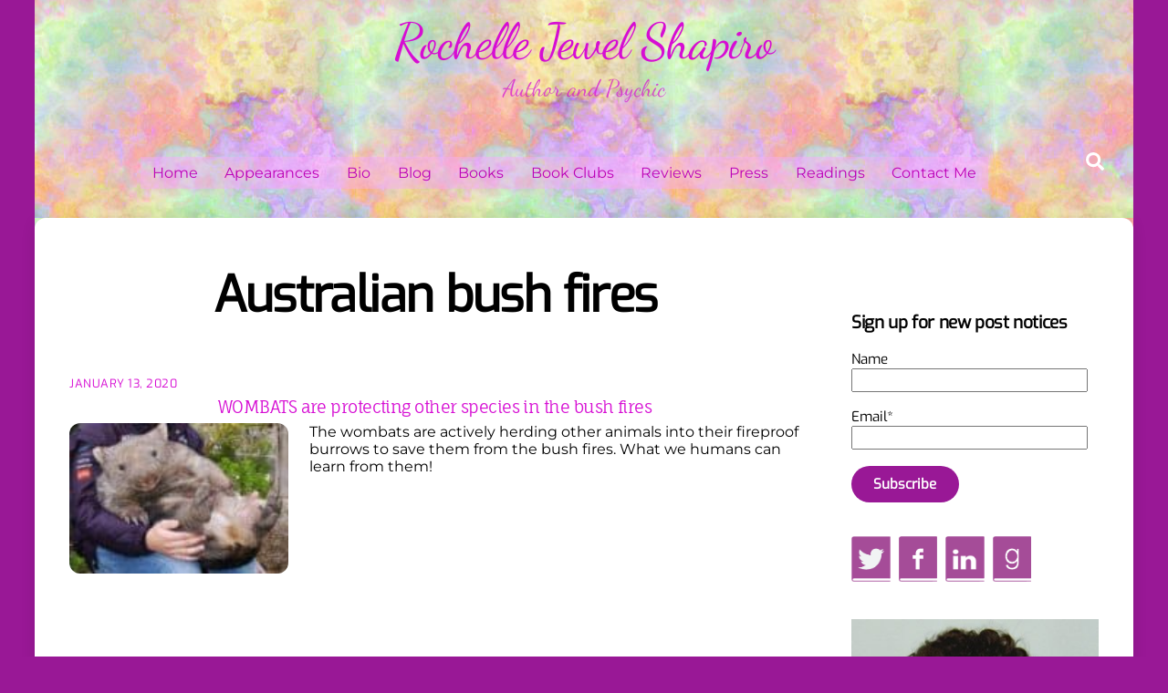

--- FILE ---
content_type: text/html; charset=UTF-8
request_url: https://rochellejshapiro.com/tag/australian-bush-fires/
body_size: 61821
content:
<!DOCTYPE html>
<html lang="en-US" prefix="og: https://ogp.me/ns#">
<head>
        <meta charset="UTF-8">
        <meta name="viewport" content="width=device-width, initial-scale=1, minimum-scale=1">
        <style id="tb_inline_styles" data-no-optimize="1">.tb_animation_on{overflow-x:hidden}.themify_builder .wow{visibility:hidden;animation-fill-mode:both}[data-tf-animation]{will-change:transform,opacity,visibility}.themify_builder .tf_lax_done{transition-duration:.8s;transition-timing-function:cubic-bezier(.165,.84,.44,1)}[data-sticky-active].tb_sticky_scroll_active{z-index:1}[data-sticky-active].tb_sticky_scroll_active .hide-on-stick{display:none}@media(min-width:1025px){.hide-desktop{width:0!important;height:0!important;padding:0!important;visibility:hidden!important;margin:0!important;display:table-column!important;background:0!important;content-visibility:hidden;overflow:hidden!important}}@media(min-width:769px) and (max-width:1024px){.hide-tablet_landscape{width:0!important;height:0!important;padding:0!important;visibility:hidden!important;margin:0!important;display:table-column!important;background:0!important;content-visibility:hidden;overflow:hidden!important}}@media(min-width:619px) and (max-width:768px){.hide-tablet{width:0!important;height:0!important;padding:0!important;visibility:hidden!important;margin:0!important;display:table-column!important;background:0!important;content-visibility:hidden;overflow:hidden!important}}@media(max-width:618px){.hide-mobile{width:0!important;height:0!important;padding:0!important;visibility:hidden!important;margin:0!important;display:table-column!important;background:0!important;content-visibility:hidden;overflow:hidden!important}}@media(max-width:768px){div.module-gallery-grid{--galn:var(--galt)}}@media(max-width:618px){
                .themify_map.tf_map_loaded{width:100%!important}
                .ui.builder_button,.ui.nav li a{padding:.525em 1.15em}
                .fullheight>.row_inner:not(.tb_col_count_1){min-height:0}
                div.module-gallery-grid{--galn:var(--galm);gap:8px}
            }</style><noscript><style>.themify_builder .wow,.wow .tf_lazy{visibility:visible!important}</style></noscript>        <style id="tf_lazy_common" data-no-optimize="1">
                        img{
                max-width:100%;
                height:auto
            }
                                    :where(.tf_in_flx,.tf_flx){display:inline-flex;flex-wrap:wrap;place-items:center}
            .tf_fa,:is(em,i) tf-lottie{display:inline-block;vertical-align:middle}:is(em,i) tf-lottie{width:1.5em;height:1.5em}.tf_fa{width:1em;height:1em;stroke-width:0;stroke:currentColor;overflow:visible;fill:currentColor;pointer-events:none;text-rendering:optimizeSpeed;buffered-rendering:static}#tf_svg symbol{overflow:visible}:where(.tf_lazy){position:relative;visibility:visible;display:block;opacity:.3}.wow .tf_lazy:not(.tf_swiper-slide){visibility:hidden;opacity:1}div.tf_audio_lazy audio{visibility:hidden;height:0;display:inline}.mejs-container{visibility:visible}.tf_iframe_lazy{transition:opacity .3s ease-in-out;min-height:10px}:where(.tf_flx),.tf_swiper-wrapper{display:flex}.tf_swiper-slide{flex-shrink:0;opacity:0;width:100%;height:100%}.tf_swiper-wrapper>br,.tf_lazy.tf_swiper-wrapper .tf_lazy:after,.tf_lazy.tf_swiper-wrapper .tf_lazy:before{display:none}.tf_lazy:after,.tf_lazy:before{content:'';display:inline-block;position:absolute;width:10px!important;height:10px!important;margin:0 3px;top:50%!important;inset-inline:auto 50%!important;border-radius:100%;background-color:currentColor;visibility:visible;animation:tf-hrz-loader infinite .75s cubic-bezier(.2,.68,.18,1.08)}.tf_lazy:after{width:6px!important;height:6px!important;inset-inline:50% auto!important;margin-top:3px;animation-delay:-.4s}@keyframes tf-hrz-loader{0%,100%{transform:scale(1);opacity:1}50%{transform:scale(.1);opacity:.6}}.tf_lazy_lightbox{position:fixed;background:rgba(11,11,11,.8);color:#ccc;top:0;left:0;display:flex;align-items:center;justify-content:center;z-index:999}.tf_lazy_lightbox .tf_lazy:after,.tf_lazy_lightbox .tf_lazy:before{background:#fff}.tf_vd_lazy,tf-lottie{display:flex;flex-wrap:wrap}tf-lottie{aspect-ratio:1.777}.tf_w.tf_vd_lazy video{width:100%;height:auto;position:static;object-fit:cover}
        </style>
        
<!-- Search Engine Optimization by Rank Math - https://rankmath.com/ -->
<title>Australian bush fires Archives - Rochelle Jewel Shapiro</title>
<meta name="robots" content="index, follow, max-snippet:-1, max-video-preview:-1, max-image-preview:large"/>
<link rel="canonical" href="https://rochellejshapiro.com/tag/australian-bush-fires/" />
<meta property="og:locale" content="en_US" />
<meta property="og:type" content="article" />
<meta property="og:title" content="Australian bush fires Archives - Rochelle Jewel Shapiro" />
<meta property="og:url" content="https://rochellejshapiro.com/tag/australian-bush-fires/" />
<meta property="og:site_name" content="Rochelle Jewel Shapiro" />
<meta property="article:publisher" content="https://www.facebook.com/rochelle.j.shapiro" />
<meta name="twitter:card" content="summary_large_image" />
<meta name="twitter:title" content="Australian bush fires Archives - Rochelle Jewel Shapiro" />
<meta name="twitter:site" content="@rjshapiro" />
<meta name="twitter:label1" content="Posts" />
<meta name="twitter:data1" content="1" />
<script type="application/ld+json" class="rank-math-schema">{"@context":"https://schema.org","@graph":[{"@type":"Person","@id":"https://rochellejshapiro.com/#person","name":"Rochelle Jewel Shapiro","sameAs":["https://www.facebook.com/rochelle.j.shapiro","https://twitter.com/rjshapiro","https://www.linkedin.com/in/rochelle-shapiro-618194b"],"image":{"@type":"ImageObject","@id":"https://rochellejshapiro.com/#logo","url":"https://rochellejshapiro.com/wp-content/uploads/2025/08/rochelle-shapiro.jpg","contentUrl":"https://rochellejshapiro.com/wp-content/uploads/2025/08/rochelle-shapiro.jpg","caption":"Rochelle Jewel Shapiro","inLanguage":"en-US","width":"275","height":"275"}},{"@type":"WebSite","@id":"https://rochellejshapiro.com/#website","url":"https://rochellejshapiro.com","name":"Rochelle Jewel Shapiro","publisher":{"@id":"https://rochellejshapiro.com/#person"},"inLanguage":"en-US"},{"@type":"BreadcrumbList","@id":"https://rochellejshapiro.com/tag/australian-bush-fires/#breadcrumb","itemListElement":[{"@type":"ListItem","position":"1","item":{"@id":"https://rochellejshapiro.com","name":"Home"}},{"@type":"ListItem","position":"2","item":{"@id":"https://rochellejshapiro.com/tag/australian-bush-fires/","name":"Australian bush fires"}}]},{"@type":"CollectionPage","@id":"https://rochellejshapiro.com/tag/australian-bush-fires/#webpage","url":"https://rochellejshapiro.com/tag/australian-bush-fires/","name":"Australian bush fires Archives - Rochelle Jewel Shapiro","isPartOf":{"@id":"https://rochellejshapiro.com/#website"},"inLanguage":"en-US","breadcrumb":{"@id":"https://rochellejshapiro.com/tag/australian-bush-fires/#breadcrumb"}}]}</script>
<!-- /Rank Math WordPress SEO plugin -->

<link rel="alternate" type="application/rss+xml" title="Rochelle Jewel Shapiro &raquo; Feed" href="https://rochellejshapiro.com/feed/" />
<link rel="alternate" type="application/rss+xml" title="Rochelle Jewel Shapiro &raquo; Comments Feed" href="https://rochellejshapiro.com/comments/feed/" />
<link rel="alternate" type="application/rss+xml" title="Rochelle Jewel Shapiro &raquo; Australian bush fires Tag Feed" href="https://rochellejshapiro.com/tag/australian-bush-fires/feed/" />
<style id='wp-img-auto-sizes-contain-inline-css'>
img:is([sizes=auto i],[sizes^="auto," i]){contain-intrinsic-size:3000px 1500px}
/*# sourceURL=wp-img-auto-sizes-contain-inline-css */
</style>
<link rel="preload" href="https://rochellejshapiro.com/wp-includes/css/dashicons.min.css?ver=31a17b78b75a92078b6f7322aca06d05" as="style"><link rel='stylesheet' id='dashicons-css' href='https://rochellejshapiro.com/wp-includes/css/dashicons.min.css?ver=31a17b78b75a92078b6f7322aca06d05' media='all' />
<link rel="preload" href="https://rochellejshapiro.com/wp-content/plugins/post-views-counter/css/frontend.css?ver=1.7.3" as="style"><link rel='stylesheet' id='post-views-counter-frontend-css' href='https://rochellejshapiro.com/wp-content/plugins/post-views-counter/css/frontend.css?ver=1.7.3' media='all' />
<link rel="preload" href="https://rochellejshapiro.com/wp-content/plugins/email-subscribers/lite/public/css/email-subscribers-public.css?ver=5.9.15" as="style"><link rel='stylesheet' id='email-subscribers-css' href='https://rochellejshapiro.com/wp-content/plugins/email-subscribers/lite/public/css/email-subscribers-public.css?ver=5.9.15' media='all' />
<script src="https://rochellejshapiro.com/wp-includes/js/jquery/jquery.min.js?ver=3.7.1" id="jquery-core-js"></script>
<script src="https://rochellejshapiro.com/wp-includes/js/jquery/jquery-migrate.min.js?ver=3.4.1" id="jquery-migrate-js"></script>
<link rel="https://api.w.org/" href="https://rochellejshapiro.com/wp-json/" /><link rel="alternate" title="JSON" type="application/json" href="https://rochellejshapiro.com/wp-json/wp/v2/tags/1584" /><link rel="EditURI" type="application/rsd+xml" title="RSD" href="https://rochellejshapiro.com/xmlrpc.php?rsd" />

<script type="text/javascript">
(function(url){
	if(/(?:Chrome\/26\.0\.1410\.63 Safari\/537\.31|WordfenceTestMonBot)/.test(navigator.userAgent)){ return; }
	var addEvent = function(evt, handler) {
		if (window.addEventListener) {
			document.addEventListener(evt, handler, false);
		} else if (window.attachEvent) {
			document.attachEvent('on' + evt, handler);
		}
	};
	var removeEvent = function(evt, handler) {
		if (window.removeEventListener) {
			document.removeEventListener(evt, handler, false);
		} else if (window.detachEvent) {
			document.detachEvent('on' + evt, handler);
		}
	};
	var evts = 'contextmenu dblclick drag dragend dragenter dragleave dragover dragstart drop keydown keypress keyup mousedown mousemove mouseout mouseover mouseup mousewheel scroll'.split(' ');
	var logHuman = function() {
		if (window.wfLogHumanRan) { return; }
		window.wfLogHumanRan = true;
		var wfscr = document.createElement('script');
		wfscr.type = 'text/javascript';
		wfscr.async = true;
		wfscr.src = url + '&r=' + Math.random();
		(document.getElementsByTagName('head')[0]||document.getElementsByTagName('body')[0]).appendChild(wfscr);
		for (var i = 0; i < evts.length; i++) {
			removeEvent(evts[i], logHuman);
		}
	};
	for (var i = 0; i < evts.length; i++) {
		addEvent(evts[i], logHuman);
	}
})('//rochellejshapiro.com/?wordfence_lh=1&hid=21E989CF304A970B970DC00FCC624FDB');
</script>
	<style>
	@keyframes themifyAnimatedBG{
		0%{background-color:#33baab}100%{background-color:#e33b9e}50%{background-color:#4961d7}33.3%{background-color:#2ea85c}25%{background-color:#2bb8ed}20%{background-color:#dd5135}
	}
	.module_row.animated-bg{
		animation:themifyAnimatedBG 30000ms infinite alternate
	}
	</style>
	<!-- Google tag (gtag.js) -->
<script async src="https://www.googletagmanager.com/gtag/js?id=G-BBCVQ465EV"></script>
<script>
  window.dataLayer = window.dataLayer || [];
  function gtag(){dataLayer.push(arguments);}
  gtag('js', new Date());

  gtag('config', 'G-BBCVQ465EV');
</script><link rel="prefetch" href="https://rochellejshapiro.com/wp-content/themes/themify-ultra/js/themify-script.js?ver=8.0.8" as="script" fetchpriority="low"><link rel="prefetch" href="https://rochellejshapiro.com/wp-content/themes/themify-ultra/themify/js/modules/themify-sidemenu.js?ver=8.2.0" as="script" fetchpriority="low"><style id="tf_gf_fonts_style">@font-face{font-family:'Dancing Script';font-display:swap;src:url(https://fonts.gstatic.com/s/dancingscript/v29/If2cXTr6YS-zF4S-kcSWSVi_sxjsohD9F50Ruu7BMSo3Rep8ltA.woff2) format('woff2');unicode-range:U+0102-0103,U+0110-0111,U+0128-0129,U+0168-0169,U+01A0-01A1,U+01AF-01B0,U+0300-0301,U+0303-0304,U+0308-0309,U+0323,U+0329,U+1EA0-1EF9,U+20AB;}@font-face{font-family:'Dancing Script';font-display:swap;src:url(https://fonts.gstatic.com/s/dancingscript/v29/If2cXTr6YS-zF4S-kcSWSVi_sxjsohD9F50Ruu7BMSo3ROp8ltA.woff2) format('woff2');unicode-range:U+0100-02BA,U+02BD-02C5,U+02C7-02CC,U+02CE-02D7,U+02DD-02FF,U+0304,U+0308,U+0329,U+1D00-1DBF,U+1E00-1E9F,U+1EF2-1EFF,U+2020,U+20A0-20AB,U+20AD-20C0,U+2113,U+2C60-2C7F,U+A720-A7FF;}@font-face{font-family:'Dancing Script';font-display:swap;src:url(https://fonts.gstatic.com/s/dancingscript/v29/If2cXTr6YS-zF4S-kcSWSVi_sxjsohD9F50Ruu7BMSo3Sup8.woff2) format('woff2');unicode-range:U+0000-00FF,U+0131,U+0152-0153,U+02BB-02BC,U+02C6,U+02DA,U+02DC,U+0304,U+0308,U+0329,U+2000-206F,U+20AC,U+2122,U+2191,U+2193,U+2212,U+2215,U+FEFF,U+FFFD;}@font-face{font-family:'Exo';font-style:italic;font-display:swap;src:url(https://fonts.gstatic.com/s/exo/v25/4UafrEtFpBISdmSt-MY2ehbO95t040BWNnYtxIs.woff2) format('woff2');unicode-range:U+0102-0103,U+0110-0111,U+0128-0129,U+0168-0169,U+01A0-01A1,U+01AF-01B0,U+0300-0301,U+0303-0304,U+0308-0309,U+0323,U+0329,U+1EA0-1EF9,U+20AB;}@font-face{font-family:'Exo';font-style:italic;font-display:swap;src:url(https://fonts.gstatic.com/s/exo/v25/4UafrEtFpBISdmSt-MY2ehbO95t040BWN3YtxIs.woff2) format('woff2');unicode-range:U+0100-02BA,U+02BD-02C5,U+02C7-02CC,U+02CE-02D7,U+02DD-02FF,U+0304,U+0308,U+0329,U+1D00-1DBF,U+1E00-1E9F,U+1EF2-1EFF,U+2020,U+20A0-20AB,U+20AD-20C0,U+2113,U+2C60-2C7F,U+A720-A7FF;}@font-face{font-family:'Exo';font-style:italic;font-display:swap;src:url(https://fonts.gstatic.com/s/exo/v25/4UafrEtFpBISdmSt-MY2ehbO95t040BWOXYt.woff2) format('woff2');unicode-range:U+0000-00FF,U+0131,U+0152-0153,U+02BB-02BC,U+02C6,U+02DA,U+02DC,U+0304,U+0308,U+0329,U+2000-206F,U+20AC,U+2122,U+2191,U+2193,U+2212,U+2215,U+FEFF,U+FFFD;}@font-face{font-family:'Exo';font-display:swap;src:url(https://fonts.gstatic.com/s/exo/v25/4UaZrEtFpBI4f1ZSIK9d4LjJ4lM3OwtmO24p.woff2) format('woff2');unicode-range:U+0102-0103,U+0110-0111,U+0128-0129,U+0168-0169,U+01A0-01A1,U+01AF-01B0,U+0300-0301,U+0303-0304,U+0308-0309,U+0323,U+0329,U+1EA0-1EF9,U+20AB;}@font-face{font-family:'Exo';font-display:swap;src:url(https://fonts.gstatic.com/s/exo/v25/4UaZrEtFpBI4f1ZSIK9d4LjJ4lM3OwpmO24p.woff2) format('woff2');unicode-range:U+0100-02BA,U+02BD-02C5,U+02C7-02CC,U+02CE-02D7,U+02DD-02FF,U+0304,U+0308,U+0329,U+1D00-1DBF,U+1E00-1E9F,U+1EF2-1EFF,U+2020,U+20A0-20AB,U+20AD-20C0,U+2113,U+2C60-2C7F,U+A720-A7FF;}@font-face{font-family:'Exo';font-display:swap;src:url(https://fonts.gstatic.com/s/exo/v25/4UaZrEtFpBI4f1ZSIK9d4LjJ4lM3OwRmOw.woff2) format('woff2');unicode-range:U+0000-00FF,U+0131,U+0152-0153,U+02BB-02BC,U+02C6,U+02DA,U+02DC,U+0304,U+0308,U+0329,U+2000-206F,U+20AC,U+2122,U+2191,U+2193,U+2212,U+2215,U+FEFF,U+FFFD;}@font-face{font-family:'Fauna One';font-display:swap;src:url(https://fonts.gstatic.com/s/faunaone/v16/wlpzgwTPBVpjpCuwkuEB0EZKUCk.woff2) format('woff2');unicode-range:U+0100-02BA,U+02BD-02C5,U+02C7-02CC,U+02CE-02D7,U+02DD-02FF,U+0304,U+0308,U+0329,U+1D00-1DBF,U+1E00-1E9F,U+1EF2-1EFF,U+2020,U+20A0-20AB,U+20AD-20C0,U+2113,U+2C60-2C7F,U+A720-A7FF;}@font-face{font-family:'Fauna One';font-display:swap;src:url(https://fonts.gstatic.com/s/faunaone/v16/wlpzgwTPBVpjpCuwkuEB3kZK.woff2) format('woff2');unicode-range:U+0000-00FF,U+0131,U+0152-0153,U+02BB-02BC,U+02C6,U+02DA,U+02DC,U+0304,U+0308,U+0329,U+2000-206F,U+20AC,U+2122,U+2191,U+2193,U+2212,U+2215,U+FEFF,U+FFFD;}@font-face{font-family:'Montserrat';font-style:italic;font-display:swap;src:url(https://fonts.gstatic.com/s/montserrat/v31/JTUFjIg1_i6t8kCHKm459Wx7xQYXK0vOoz6jq6R9WXV0poK5.woff2) format('woff2');unicode-range:U+0460-052F,U+1C80-1C8A,U+20B4,U+2DE0-2DFF,U+A640-A69F,U+FE2E-FE2F;}@font-face{font-family:'Montserrat';font-style:italic;font-display:swap;src:url(https://fonts.gstatic.com/s/montserrat/v31/JTUFjIg1_i6t8kCHKm459Wx7xQYXK0vOoz6jq6R9WXx0poK5.woff2) format('woff2');unicode-range:U+0301,U+0400-045F,U+0490-0491,U+04B0-04B1,U+2116;}@font-face{font-family:'Montserrat';font-style:italic;font-display:swap;src:url(https://fonts.gstatic.com/s/montserrat/v31/JTUFjIg1_i6t8kCHKm459Wx7xQYXK0vOoz6jq6R9WXd0poK5.woff2) format('woff2');unicode-range:U+0102-0103,U+0110-0111,U+0128-0129,U+0168-0169,U+01A0-01A1,U+01AF-01B0,U+0300-0301,U+0303-0304,U+0308-0309,U+0323,U+0329,U+1EA0-1EF9,U+20AB;}@font-face{font-family:'Montserrat';font-style:italic;font-display:swap;src:url(https://fonts.gstatic.com/s/montserrat/v31/JTUFjIg1_i6t8kCHKm459Wx7xQYXK0vOoz6jq6R9WXZ0poK5.woff2) format('woff2');unicode-range:U+0100-02BA,U+02BD-02C5,U+02C7-02CC,U+02CE-02D7,U+02DD-02FF,U+0304,U+0308,U+0329,U+1D00-1DBF,U+1E00-1E9F,U+1EF2-1EFF,U+2020,U+20A0-20AB,U+20AD-20C0,U+2113,U+2C60-2C7F,U+A720-A7FF;}@font-face{font-family:'Montserrat';font-style:italic;font-display:swap;src:url(https://fonts.gstatic.com/s/montserrat/v31/JTUFjIg1_i6t8kCHKm459Wx7xQYXK0vOoz6jq6R9WXh0pg.woff2) format('woff2');unicode-range:U+0000-00FF,U+0131,U+0152-0153,U+02BB-02BC,U+02C6,U+02DA,U+02DC,U+0304,U+0308,U+0329,U+2000-206F,U+20AC,U+2122,U+2191,U+2193,U+2212,U+2215,U+FEFF,U+FFFD;}@font-face{font-family:'Montserrat';font-display:swap;src:url(https://fonts.gstatic.com/s/montserrat/v31/JTUHjIg1_i6t8kCHKm4532VJOt5-QNFgpCtr6Hw0aXpsog.woff2) format('woff2');unicode-range:U+0460-052F,U+1C80-1C8A,U+20B4,U+2DE0-2DFF,U+A640-A69F,U+FE2E-FE2F;}@font-face{font-family:'Montserrat';font-display:swap;src:url(https://fonts.gstatic.com/s/montserrat/v31/JTUHjIg1_i6t8kCHKm4532VJOt5-QNFgpCtr6Hw9aXpsog.woff2) format('woff2');unicode-range:U+0301,U+0400-045F,U+0490-0491,U+04B0-04B1,U+2116;}@font-face{font-family:'Montserrat';font-display:swap;src:url(https://fonts.gstatic.com/s/montserrat/v31/JTUHjIg1_i6t8kCHKm4532VJOt5-QNFgpCtr6Hw2aXpsog.woff2) format('woff2');unicode-range:U+0102-0103,U+0110-0111,U+0128-0129,U+0168-0169,U+01A0-01A1,U+01AF-01B0,U+0300-0301,U+0303-0304,U+0308-0309,U+0323,U+0329,U+1EA0-1EF9,U+20AB;}@font-face{font-family:'Montserrat';font-display:swap;src:url(https://fonts.gstatic.com/s/montserrat/v31/JTUHjIg1_i6t8kCHKm4532VJOt5-QNFgpCtr6Hw3aXpsog.woff2) format('woff2');unicode-range:U+0100-02BA,U+02BD-02C5,U+02C7-02CC,U+02CE-02D7,U+02DD-02FF,U+0304,U+0308,U+0329,U+1D00-1DBF,U+1E00-1E9F,U+1EF2-1EFF,U+2020,U+20A0-20AB,U+20AD-20C0,U+2113,U+2C60-2C7F,U+A720-A7FF;}@font-face{font-family:'Montserrat';font-display:swap;src:url(https://fonts.gstatic.com/s/montserrat/v31/JTUHjIg1_i6t8kCHKm4532VJOt5-QNFgpCtr6Hw5aXo.woff2) format('woff2');unicode-range:U+0000-00FF,U+0131,U+0152-0153,U+02BB-02BC,U+02C6,U+02DA,U+02DC,U+0304,U+0308,U+0329,U+2000-206F,U+20AC,U+2122,U+2191,U+2193,U+2212,U+2215,U+FEFF,U+FFFD;}@font-face{font-family:'Public Sans';font-style:italic;font-display:swap;src:url(https://fonts.gstatic.com/s/publicsans/v21/ijwTs572Xtc6ZYQws9YVwnNDTJPax9k0.woff2) format('woff2');unicode-range:U+0102-0103,U+0110-0111,U+0128-0129,U+0168-0169,U+01A0-01A1,U+01AF-01B0,U+0300-0301,U+0303-0304,U+0308-0309,U+0323,U+0329,U+1EA0-1EF9,U+20AB;}@font-face{font-family:'Public Sans';font-style:italic;font-display:swap;src:url(https://fonts.gstatic.com/s/publicsans/v21/ijwTs572Xtc6ZYQws9YVwnNDTJLax9k0.woff2) format('woff2');unicode-range:U+0100-02BA,U+02BD-02C5,U+02C7-02CC,U+02CE-02D7,U+02DD-02FF,U+0304,U+0308,U+0329,U+1D00-1DBF,U+1E00-1E9F,U+1EF2-1EFF,U+2020,U+20A0-20AB,U+20AD-20C0,U+2113,U+2C60-2C7F,U+A720-A7FF;}@font-face{font-family:'Public Sans';font-style:italic;font-display:swap;src:url(https://fonts.gstatic.com/s/publicsans/v21/ijwTs572Xtc6ZYQws9YVwnNDTJzaxw.woff2) format('woff2');unicode-range:U+0000-00FF,U+0131,U+0152-0153,U+02BB-02BC,U+02C6,U+02DA,U+02DC,U+0304,U+0308,U+0329,U+2000-206F,U+20AC,U+2122,U+2191,U+2193,U+2212,U+2215,U+FEFF,U+FFFD;}@font-face{font-family:'Public Sans';font-style:italic;font-weight:600;font-display:swap;src:url(https://fonts.gstatic.com/s/publicsans/v21/ijwTs572Xtc6ZYQws9YVwnNDTJPax9k0.woff2) format('woff2');unicode-range:U+0102-0103,U+0110-0111,U+0128-0129,U+0168-0169,U+01A0-01A1,U+01AF-01B0,U+0300-0301,U+0303-0304,U+0308-0309,U+0323,U+0329,U+1EA0-1EF9,U+20AB;}@font-face{font-family:'Public Sans';font-style:italic;font-weight:600;font-display:swap;src:url(https://fonts.gstatic.com/s/publicsans/v21/ijwTs572Xtc6ZYQws9YVwnNDTJLax9k0.woff2) format('woff2');unicode-range:U+0100-02BA,U+02BD-02C5,U+02C7-02CC,U+02CE-02D7,U+02DD-02FF,U+0304,U+0308,U+0329,U+1D00-1DBF,U+1E00-1E9F,U+1EF2-1EFF,U+2020,U+20A0-20AB,U+20AD-20C0,U+2113,U+2C60-2C7F,U+A720-A7FF;}@font-face{font-family:'Public Sans';font-style:italic;font-weight:600;font-display:swap;src:url(https://fonts.gstatic.com/s/publicsans/v21/ijwTs572Xtc6ZYQws9YVwnNDTJzaxw.woff2) format('woff2');unicode-range:U+0000-00FF,U+0131,U+0152-0153,U+02BB-02BC,U+02C6,U+02DA,U+02DC,U+0304,U+0308,U+0329,U+2000-206F,U+20AC,U+2122,U+2191,U+2193,U+2212,U+2215,U+FEFF,U+FFFD;}@font-face{font-family:'Public Sans';font-style:italic;font-weight:700;font-display:swap;src:url(https://fonts.gstatic.com/s/publicsans/v21/ijwTs572Xtc6ZYQws9YVwnNDTJPax9k0.woff2) format('woff2');unicode-range:U+0102-0103,U+0110-0111,U+0128-0129,U+0168-0169,U+01A0-01A1,U+01AF-01B0,U+0300-0301,U+0303-0304,U+0308-0309,U+0323,U+0329,U+1EA0-1EF9,U+20AB;}@font-face{font-family:'Public Sans';font-style:italic;font-weight:700;font-display:swap;src:url(https://fonts.gstatic.com/s/publicsans/v21/ijwTs572Xtc6ZYQws9YVwnNDTJLax9k0.woff2) format('woff2');unicode-range:U+0100-02BA,U+02BD-02C5,U+02C7-02CC,U+02CE-02D7,U+02DD-02FF,U+0304,U+0308,U+0329,U+1D00-1DBF,U+1E00-1E9F,U+1EF2-1EFF,U+2020,U+20A0-20AB,U+20AD-20C0,U+2113,U+2C60-2C7F,U+A720-A7FF;}@font-face{font-family:'Public Sans';font-style:italic;font-weight:700;font-display:swap;src:url(https://fonts.gstatic.com/s/publicsans/v21/ijwTs572Xtc6ZYQws9YVwnNDTJzaxw.woff2) format('woff2');unicode-range:U+0000-00FF,U+0131,U+0152-0153,U+02BB-02BC,U+02C6,U+02DA,U+02DC,U+0304,U+0308,U+0329,U+2000-206F,U+20AC,U+2122,U+2191,U+2193,U+2212,U+2215,U+FEFF,U+FFFD;}@font-face{font-family:'Public Sans';font-display:swap;src:url(https://fonts.gstatic.com/s/publicsans/v21/ijwRs572Xtc6ZYQws9YVwnNJfJ7Cww.woff2) format('woff2');unicode-range:U+0102-0103,U+0110-0111,U+0128-0129,U+0168-0169,U+01A0-01A1,U+01AF-01B0,U+0300-0301,U+0303-0304,U+0308-0309,U+0323,U+0329,U+1EA0-1EF9,U+20AB;}@font-face{font-family:'Public Sans';font-display:swap;src:url(https://fonts.gstatic.com/s/publicsans/v21/ijwRs572Xtc6ZYQws9YVwnNIfJ7Cww.woff2) format('woff2');unicode-range:U+0100-02BA,U+02BD-02C5,U+02C7-02CC,U+02CE-02D7,U+02DD-02FF,U+0304,U+0308,U+0329,U+1D00-1DBF,U+1E00-1E9F,U+1EF2-1EFF,U+2020,U+20A0-20AB,U+20AD-20C0,U+2113,U+2C60-2C7F,U+A720-A7FF;}@font-face{font-family:'Public Sans';font-display:swap;src:url(https://fonts.gstatic.com/s/publicsans/v21/ijwRs572Xtc6ZYQws9YVwnNGfJ4.woff2) format('woff2');unicode-range:U+0000-00FF,U+0131,U+0152-0153,U+02BB-02BC,U+02C6,U+02DA,U+02DC,U+0304,U+0308,U+0329,U+2000-206F,U+20AC,U+2122,U+2191,U+2193,U+2212,U+2215,U+FEFF,U+FFFD;}@font-face{font-family:'Public Sans';font-weight:600;font-display:swap;src:url(https://fonts.gstatic.com/s/publicsans/v21/ijwRs572Xtc6ZYQws9YVwnNJfJ7Cww.woff2) format('woff2');unicode-range:U+0102-0103,U+0110-0111,U+0128-0129,U+0168-0169,U+01A0-01A1,U+01AF-01B0,U+0300-0301,U+0303-0304,U+0308-0309,U+0323,U+0329,U+1EA0-1EF9,U+20AB;}@font-face{font-family:'Public Sans';font-weight:600;font-display:swap;src:url(https://fonts.gstatic.com/s/publicsans/v21/ijwRs572Xtc6ZYQws9YVwnNIfJ7Cww.woff2) format('woff2');unicode-range:U+0100-02BA,U+02BD-02C5,U+02C7-02CC,U+02CE-02D7,U+02DD-02FF,U+0304,U+0308,U+0329,U+1D00-1DBF,U+1E00-1E9F,U+1EF2-1EFF,U+2020,U+20A0-20AB,U+20AD-20C0,U+2113,U+2C60-2C7F,U+A720-A7FF;}@font-face{font-family:'Public Sans';font-weight:600;font-display:swap;src:url(https://fonts.gstatic.com/s/publicsans/v21/ijwRs572Xtc6ZYQws9YVwnNGfJ4.woff2) format('woff2');unicode-range:U+0000-00FF,U+0131,U+0152-0153,U+02BB-02BC,U+02C6,U+02DA,U+02DC,U+0304,U+0308,U+0329,U+2000-206F,U+20AC,U+2122,U+2191,U+2193,U+2212,U+2215,U+FEFF,U+FFFD;}@font-face{font-family:'Public Sans';font-weight:700;font-display:swap;src:url(https://fonts.gstatic.com/s/publicsans/v21/ijwRs572Xtc6ZYQws9YVwnNJfJ7Cww.woff2) format('woff2');unicode-range:U+0102-0103,U+0110-0111,U+0128-0129,U+0168-0169,U+01A0-01A1,U+01AF-01B0,U+0300-0301,U+0303-0304,U+0308-0309,U+0323,U+0329,U+1EA0-1EF9,U+20AB;}@font-face{font-family:'Public Sans';font-weight:700;font-display:swap;src:url(https://fonts.gstatic.com/s/publicsans/v21/ijwRs572Xtc6ZYQws9YVwnNIfJ7Cww.woff2) format('woff2');unicode-range:U+0100-02BA,U+02BD-02C5,U+02C7-02CC,U+02CE-02D7,U+02DD-02FF,U+0304,U+0308,U+0329,U+1D00-1DBF,U+1E00-1E9F,U+1EF2-1EFF,U+2020,U+20A0-20AB,U+20AD-20C0,U+2113,U+2C60-2C7F,U+A720-A7FF;}@font-face{font-family:'Public Sans';font-weight:700;font-display:swap;src:url(https://fonts.gstatic.com/s/publicsans/v21/ijwRs572Xtc6ZYQws9YVwnNGfJ4.woff2) format('woff2');unicode-range:U+0000-00FF,U+0131,U+0152-0153,U+02BB-02BC,U+02C6,U+02DA,U+02DC,U+0304,U+0308,U+0329,U+2000-206F,U+20AC,U+2122,U+2191,U+2193,U+2212,U+2215,U+FEFF,U+FFFD;}</style><link rel="preload" fetchpriority="high" href="https://rochellejshapiro.com/wp-content/uploads/themify-concate/2601557842/themify-1793304371.css" as="style"><link fetchpriority="high" id="themify_concate-css" rel="stylesheet" href="https://rochellejshapiro.com/wp-content/uploads/themify-concate/2601557842/themify-1793304371.css"><link rel="preconnect" href="https://www.google-analytics.com"></head>
<body class="archive tag tag-australian-bush-fires tag-1584 wp-theme-themify-ultra skin-default sidebar1 default_width no-home tb_animation_on ready-view boxed-content no-fixed-header footer-horizontal-left theme-color-violet social-widget-off header-widgets-off sidemenu-active">
<a class="screen-reader-text skip-to-content" href="#content">Skip to content</a><svg id="tf_svg" style="display:none"><defs><symbol id="tf-ti-search" viewBox="0 0 32 32"><path d="m31.25 29.875-1.313 1.313-9.75-9.75a12.019 12.019 0 0 1-7.938 3c-6.75 0-12.25-5.5-12.25-12.25 0-3.25 1.25-6.375 3.563-8.688C5.875 1.25 8.937-.063 12.25-.063c6.75 0 12.25 5.5 12.25 12.25 0 3-1.125 5.813-3 7.938zm-19-7.312c5.688 0 10.313-4.688 10.313-10.375S17.938 1.813 12.25 1.813c-2.813 0-5.375 1.125-7.313 3.063-2 1.938-3.063 4.563-3.063 7.313 0 5.688 4.625 10.375 10.375 10.375z"/></symbol><symbol id="tf-fas-search" viewBox="0 0 32 32"><path d="M31.6 27.7q.4.4.4 1t-.4 1.1l-1.8 1.8q-.4.4-1 .4t-1.1-.4l-6.3-6.3q-.4-.4-.4-1v-1Q17.5 26 13 26q-5.4 0-9.2-3.8T0 13t3.8-9.2T13 0t9.2 3.8T26 13q0 4.5-2.8 8h1q.7 0 1.1.4zM13 21q3.3 0 5.7-2.3T21 13t-2.3-5.7T13 5 7.3 7.3 5 13t2.3 5.7T13 21z"/></symbol></defs></svg><script> </script><div class="tf_search_form tf_search_overlay">
    <form role="search" method="get" id="searchform" class="tf_rel  tf_hide" action="https://rochellejshapiro.com/">
            <div class="tf_icon_wrap icon-search"><svg  aria-label="Search" class="tf_fa tf-ti-search" role="img"><use href="#tf-ti-search"></use></svg></div>
            <input type="text" name="s" id="s" title="Search" placeholder="Search" value="" />

            
        
    </form>
</div>
<div id="pagewrap" class="tf_box hfeed site">
					<div id="headerwrap"  class=' tf_box'>

			
			                                                    <div class="header-icons tf_hide">
                                <a id="menu-icon" class="tf_inline_b tf_text_dec" href="#mobile-menu" aria-label="Menu"><span class="menu-icon-inner tf_inline_b tf_vmiddle tf_overflow"></span><span class="screen-reader-text">Menu</span></a>
				                            </div>
                        
			<header id="header" class="tf_box pagewidth tf_clearfix" itemscope="itemscope" itemtype="https://schema.org/WPHeader">

	            
	            <div class="header-bar tf_box">
				    <div id="site-logo"><a href="https://rochellejshapiro.com" title="Rochelle Jewel Shapiro"><span>Rochelle Jewel Shapiro</span></a></div><div id="site-description" class="site-description"><span>Author and Psychic</span></div>				</div>
				<!-- /.header-bar -->

									<div id="mobile-menu" class="sidemenu sidemenu-off tf_scrollbar">
												
						<div class="navbar-wrapper tf_clearfix">
                            														
							<a data-lazy="1" class="search-button tf_search_icon tf_vmiddle tf_inline_b" href="#"><svg  aria-label="Search" class="tf_fa tf-fas-search" role="img"><use href="#tf-fas-search"></use></svg><span class="screen-reader-text">Search</span></a>
							
							<nav id="main-nav-wrap" itemscope="itemscope" itemtype="https://schema.org/SiteNavigationElement">
								<ul id="main-nav" class="main-nav tf_clearfix tf_box"><li  id="menu-item-5375" class="menu-item-custom-5375 menu-item menu-item-type-custom menu-item-object-custom   menu-item-home menu-item-has-children has-sub-menu menu-item-5375" aria-haspopup="true"><a  href="https://rochellejshapiro.com" aria-current="page">Home<span class="child-arrow"></span></a> <ul class="sub-menu"><li  id="menu-item-5730" class="menu-item-page-5729 menu-item menu-item-type-post_type menu-item-object-page menu-item-privacy-policy menu-item-5730 menu-page-5729-parent-5375"><a  rel="privacy-policy" href="https://rochellejshapiro.com/privacy-policy/">Privacy Policy</a> </li>
</ul></li>
<li  id="menu-item-1009" class="menu-item-page-55 menu-item menu-item-type-post_type menu-item-object-page menu-item-1009"><a  href="https://rochellejshapiro.com/appearances/">Appearances</a> </li>
<li  id="menu-item-1011" class="menu-item-page-2 menu-item menu-item-type-post_type menu-item-object-page menu-item-1011"><a  href="https://rochellejshapiro.com/bio/">Bio</a> </li>
<li  id="menu-item-1012" class="menu-item-category-1 menu-item menu-item-type-taxonomy menu-item-object-category mega-link menu-item-1012" data-termid="1" data-tax="category"><a  href="https://rochellejshapiro.com/category/thoughts/">Blog</a> </li>
<li  id="menu-item-1010" class="menu-item-page-15 menu-item menu-item-type-post_type menu-item-object-page menu-item-1010"><a  href="https://rochellejshapiro.com/books/">Books</a> </li>
<li  id="menu-item-1005" class="menu-item-page-866 menu-item menu-item-type-post_type menu-item-object-page menu-item-1005"><a  href="https://rochellejshapiro.com/book-clubs/">Book Clubs</a> </li>
<li  id="menu-item-1008" class="menu-item-page-61 menu-item menu-item-type-post_type menu-item-object-page menu-item-1008"><a  href="https://rochellejshapiro.com/media/">Reviews</a> </li>
<li  id="menu-item-5644" class="menu-item-category-1473 menu-item menu-item-type-taxonomy menu-item-object-category mega-link menu-item-5644" data-termid="1473" data-tax="category"><a  href="https://rochellejshapiro.com/category/press/">Press</a> </li>
<li  id="menu-item-1021" class="menu-item-page-1019 menu-item menu-item-type-post_type menu-item-object-page menu-item-1021"><a  href="https://rochellejshapiro.com/readings/">Readings</a> </li>
<li  id="menu-item-5374" class="menu-item-page-5372 menu-item menu-item-type-post_type menu-item-object-page menu-item-5374"><a  href="https://rochellejshapiro.com/contact-me/">Contact Me</a> </li>
</ul>							</nav>
							<!-- /#main-nav-wrap -->
                                                    </div>

						
							<a id="menu-icon-close" aria-label="Close menu" class="tf_close tf_hide" href="#"><span class="screen-reader-text">Close Menu</span></a>

																	</div><!-- #mobile-menu -->
                     					<!-- /#mobile-menu -->
				
				
				
			</header>
			<!-- /#header -->
				        
		</div>
		<!-- /#headerwrap -->
	
	<div id="body" class="tf_box tf_clear tf_mw tf_clearfix">
		
	<!-- layout-container -->
<div id="layout" class="pagewidth tf_box tf_clearfix">
        <!-- content -->
    <main id="content" class="tf_box tf_clearfix">
	 <h1 itemprop="name" class="page-title">Australian bush fires </h1>        <div  id="loops-wrapper" class="loops-wrapper infinite classic list-thumb-image tf_clear tf_clearfix" data-lazy="1">
                    <article id="post-6148" class="post tf_clearfix post-6148 type-post status-publish format-standard hentry category-thoughts tag-australian-bush-fires tag-wombat has-post-title has-post-date has-post-category has-post-tag has-post-comment has-post-author ">
	    
		<div class="post-content">
		<div class="post-content-inner">

								<div class="post-date-wrap post-date-inline">
		<time class="post-date entry-date updated" datetime="2020-01-13">
					<span class="year">January 13, 2020</span>
				</time>
	</div><!-- .post-date-wrap -->
				
			<h2 class="post-title entry-title"><a href="https://rochellejshapiro.com/wombats-are-protecting-other-species-in-the-bush-fires/">WOMBATS are protecting other species in the bush fires</a></h2>
			
			                <figure class="post-image tf_clearfix is_video">
                                                        <img src="https://rochellejshapiro.com/wp-content/uploads/2020/01/wombat-1-150x103.jpeg" width="150" class="alignright size-full wp-image-6150" title="WOMBATS are protecting other species in the bush fires" alt="WOMBATS are protecting other species in the bush fires">                                                            </figure>
                    
			        <div class="entry-content">

        
            <p>The wombats are actively herding other animals into their fireproof burrows to save them from the bush fires. What we humans can learn from them!</p>

                
            
        </div><!-- /.entry-content -->
        
		</div>
		<!-- /.post-content-inner -->
	</div>
	<!-- /.post-content -->
	
</article>
<!-- /.post -->
                    </div>
                </main>
    <!-- /content -->
        
    <aside id="sidebar" class="tf_box" itemscope="itemscope" itemtype="https://schema.org/WPSidebar">

        <div id="text-6" class="widget widget_text"><h4 class="widgettitle">Sign up for new post notices</h4>			<div class="textwidget"><div class="emaillist" id="es_form_f0-n1"><form action="/tag/australian-bush-fires/#es_form_f0-n1" method="post" class="es_subscription_form es_shortcode_form  es_ajax_subscription_form" id="es_subscription_form_697dad833bdeb" data-source="ig-es" data-form-id="0"><div class="es-field-wrap"><label>Name<br /><input type="text" name="esfpx_name" class="ig_es_form_field_name" placeholder="" value="" /></label></div><div class="es-field-wrap ig-es-form-field"><label class="es-field-label">Email*<br /><input class="es_required_field es_txt_email ig_es_form_field_email ig-es-form-input" type="email" name="esfpx_email" value="" placeholder="" required="required" /></label></div><input type="hidden" name="esfpx_lists[]" value="38e1148f5684" /><input type="hidden" name="esfpx_form_id" value="0" /><input type="hidden" name="es" value="subscribe" />
			<input type="hidden" name="esfpx_es_form_identifier" value="f0-n1" />
			<input type="hidden" name="esfpx_es_email_page" value="" />
			<input type="hidden" name="esfpx_es_email_page_url" value="" />
			<input type="hidden" name="esfpx_status" value="Unconfirmed" />
			<input type="hidden" name="esfpx_es-subscribe" id="es-subscribe-697dad833bdeb" value="b1b175ab53" />
			<label style="position:absolute;top:-99999px;left:-99999px;z-index:-99;" aria-hidden="true"><span hidden>Please leave this field empty.</span><input type="email" name="esfpx_es_hp_email" class="es_required_field" tabindex="-1" autocomplete="-1" value="" /></label><input type="submit" name="submit" class="es_subscription_form_submit es_submit_button es_textbox_button" id="es_subscription_form_submit_697dad833bdeb" value="Subscribe" /><span class="es_spinner_image" id="spinner-image"><img decoding="async" src="https://rochellejshapiro.com/wp-content/plugins/email-subscribers/lite/public/images/spinner.gif" alt="Loading" /></span></form><span class="es_subscription_message " id="es_subscription_message_697dad833bdeb" role="alert" aria-live="assertive"></span></div>
</div>
		</div><div id="themify-social-links-3" class="widget themify-social-links"><ul class="social-links horizontal">
                        <li class="social-link-item twitter image-icon icon-large">
                            <a href="http://twitter.com/rjshapiro" aria-label="twitter" target="_blank" rel="noopener"> <img src="https://rochellejshapiro.com/wp-content/uploads/2017/02/twitter.png" alt="Twitter" /> </a>
                        </li>
                        <!-- /themify-link-item -->
                        <li class="social-link-item facebook image-icon icon-large">
                            <a href="https://www.facebook.com/rochelle.j.shapiro" aria-label="facebook" target="_blank" rel="noopener"> <img src="https://rochellejshapiro.com/wp-content/uploads/2017/02/facebook.png" alt="Facebook" /> </a>
                        </li>
                        <!-- /themify-link-item -->
                        <li class="social-link-item linkedin image-icon icon-large">
                            <a href="https://www.linkedin.com/in/rochelle-shapiro-618194b" aria-label="linkedin" target="_blank" rel="noopener"> <img src="https://rochellejshapiro.com/wp-content/uploads/2017/02/linkedin.png" alt="LinkedIn" /> </a>
                        </li>
                        <!-- /themify-link-item -->
                        <li class="social-link-item goodreads image-icon icon-large">
                            <a href="https://www.goodreads.com/author/show/593547.Rochelle_Jewel_Shapiro" aria-label="goodreads" target="_blank" rel="noopener"> <img src="https://rochellejshapiro.com/wp-content/uploads/2017/02/goodreads-1.png" alt="GoodReads" /> </a>
                        </li>
                        <!-- /themify-link-item --></ul></div><div id="text-7" class="widget widget_text">			<div class="textwidget"><p><img decoding="async" class="aligncenter size-full wp-image-12" src="https://rochellejshapiro.com/wp-content/uploads/2011/06/rochelle1.jpg" alt="" width="275" height="320" srcset="https://rochellejshapiro.com/wp-content/uploads/2011/06/rochelle1.jpg 275w, https://rochellejshapiro.com/wp-content/uploads/2011/06/rochelle1-175x204.jpg 175w" sizes="(max-width: 275px) 100vw, 275px" /></p>
</div>
		</div><div id="text-4" class="widget widget_text">			<div class="textwidget"><p><center><a href="https://rochellejshapiro.com/contact-me/">Contact me</a> to buy an autographed copy</center></p>
<hr />
<figure id="attachment_6908" aria-describedby="caption-attachment-6908" style="width: 200px" class="wp-caption aligncenter"><a href="https://itascabooks.com/products/death-please-wait"><img decoding="async" class="wp-image-6908" src="https://rochellejshapiro.com/wp-content/uploads/2023/12/death-please-wait.jpg" alt="" width="200" height="352" /></a><figcaption id="caption-attachment-6908" class="wp-caption-text">Click here to order!</figcaption></figure>
<hr />
<figure id="attachment_799" aria-describedby="caption-attachment-799" style="width: 150px" class="wp-caption aligncenter"><a href="http://a.co/9uOhw8S"><img decoding="async" class="wp-image-799" src="https://rochellejshapiro.com/wp-content/uploads/2012/11/KAYLEEGHOSTCOVER1.jpg" alt="" width="150" height="386" /></a><figcaption id="caption-attachment-799" class="wp-caption-text">Click here to order!</figcaption></figure>
<hr />
<figure style="width: 150px" class="wp-caption aligncenter"><a href="http://a.co/1I1pAjA"><img decoding="async" src="https://rochellejshapiro.com/wp-content/uploads/2011/06/miriamthemedium2.jpg" alt="" width="150" height="223" /></a><figcaption class="wp-caption-text">Click here to order!</figcaption></figure>
</div>
		</div><div id="themify-recent-comments-2" class="widget recent-comments"><h4 class="widgettitle">Recent Comments</h4><ul class="recent-comments-list">            
                <li>
                                        <a href="https://rochellejshapiro.com/my-first-video-memoir-installment/#comment-16817"><strong class="comment-author">J</strong>:</a> Thank you for sharing, Rochelle. That was magnificent! Wishes for peace and gentle times for you. With warmth, J&hellip;
                </li> 
            
                            
                <li>
                                        <a href="https://rochellejshapiro.com/i-thank-you-god-for-this-amazing-by-ee-cummings/#comment-16794"><strong class="comment-author">Cara Mayrick</strong>:</a> That was beautiful!&hellip;
                </li> 
            
                            
                <li>
                                        <a href="https://rochellejshapiro.com/in-memory-of-sara-pincus-the-legacy-of-a-great-teacher/#comment-16792"><strong class="comment-author">Sharon</strong>:</a> A beautiful tribute, Rochelle. Makes me wish I could have known her better! So glad you had her, and she&hellip;&hellip;
                </li> 
            
                            
                <li>
                                        <a href="https://rochellejshapiro.com/like-a-tree-planted-by-the-river/#comment-16786"><strong class="comment-author">Rochelle</strong>:</a> Thank you.&hellip;
                </li> 
            
                            
                <li>
                                        <a href="https://rochellejshapiro.com/like-a-tree-planted-by-the-river/#comment-16782"><strong class="comment-author">Cara</strong>:</a> Like a Tree Planted by the River. So beautiful!&hellip;
                </li> 
            
                </ul></div><div id="archives-2" class="widget widget_archive"><h4 class="widgettitle">Archives</h4>		<label class="screen-reader-text" for="archives-dropdown-2">Archives</label>
		<select id="archives-dropdown-2" name="archive-dropdown">
			
			<option value="">Select Month</option>
				<option value='https://rochellejshapiro.com/2026/01/'> January 2026 </option>
	<option value='https://rochellejshapiro.com/2025/12/'> December 2025 </option>
	<option value='https://rochellejshapiro.com/2025/11/'> November 2025 </option>
	<option value='https://rochellejshapiro.com/2025/10/'> October 2025 </option>
	<option value='https://rochellejshapiro.com/2025/09/'> September 2025 </option>
	<option value='https://rochellejshapiro.com/2025/08/'> August 2025 </option>
	<option value='https://rochellejshapiro.com/2025/07/'> July 2025 </option>
	<option value='https://rochellejshapiro.com/2025/06/'> June 2025 </option>
	<option value='https://rochellejshapiro.com/2025/05/'> May 2025 </option>
	<option value='https://rochellejshapiro.com/2025/04/'> April 2025 </option>
	<option value='https://rochellejshapiro.com/2025/03/'> March 2025 </option>
	<option value='https://rochellejshapiro.com/2025/02/'> February 2025 </option>
	<option value='https://rochellejshapiro.com/2025/01/'> January 2025 </option>
	<option value='https://rochellejshapiro.com/2024/12/'> December 2024 </option>
	<option value='https://rochellejshapiro.com/2024/11/'> November 2024 </option>
	<option value='https://rochellejshapiro.com/2024/10/'> October 2024 </option>
	<option value='https://rochellejshapiro.com/2024/09/'> September 2024 </option>
	<option value='https://rochellejshapiro.com/2024/08/'> August 2024 </option>
	<option value='https://rochellejshapiro.com/2024/07/'> July 2024 </option>
	<option value='https://rochellejshapiro.com/2024/06/'> June 2024 </option>
	<option value='https://rochellejshapiro.com/2024/05/'> May 2024 </option>
	<option value='https://rochellejshapiro.com/2024/04/'> April 2024 </option>
	<option value='https://rochellejshapiro.com/2024/03/'> March 2024 </option>
	<option value='https://rochellejshapiro.com/2024/02/'> February 2024 </option>
	<option value='https://rochellejshapiro.com/2024/01/'> January 2024 </option>
	<option value='https://rochellejshapiro.com/2023/12/'> December 2023 </option>
	<option value='https://rochellejshapiro.com/2023/11/'> November 2023 </option>
	<option value='https://rochellejshapiro.com/2023/09/'> September 2023 </option>
	<option value='https://rochellejshapiro.com/2023/08/'> August 2023 </option>
	<option value='https://rochellejshapiro.com/2023/07/'> July 2023 </option>
	<option value='https://rochellejshapiro.com/2023/06/'> June 2023 </option>
	<option value='https://rochellejshapiro.com/2023/05/'> May 2023 </option>
	<option value='https://rochellejshapiro.com/2023/04/'> April 2023 </option>
	<option value='https://rochellejshapiro.com/2023/03/'> March 2023 </option>
	<option value='https://rochellejshapiro.com/2023/02/'> February 2023 </option>
	<option value='https://rochellejshapiro.com/2023/01/'> January 2023 </option>
	<option value='https://rochellejshapiro.com/2022/12/'> December 2022 </option>
	<option value='https://rochellejshapiro.com/2022/11/'> November 2022 </option>
	<option value='https://rochellejshapiro.com/2022/10/'> October 2022 </option>
	<option value='https://rochellejshapiro.com/2022/08/'> August 2022 </option>
	<option value='https://rochellejshapiro.com/2022/07/'> July 2022 </option>
	<option value='https://rochellejshapiro.com/2022/05/'> May 2022 </option>
	<option value='https://rochellejshapiro.com/2022/03/'> March 2022 </option>
	<option value='https://rochellejshapiro.com/2022/02/'> February 2022 </option>
	<option value='https://rochellejshapiro.com/2022/01/'> January 2022 </option>
	<option value='https://rochellejshapiro.com/2021/12/'> December 2021 </option>
	<option value='https://rochellejshapiro.com/2021/10/'> October 2021 </option>
	<option value='https://rochellejshapiro.com/2021/08/'> August 2021 </option>
	<option value='https://rochellejshapiro.com/2021/07/'> July 2021 </option>
	<option value='https://rochellejshapiro.com/2021/06/'> June 2021 </option>
	<option value='https://rochellejshapiro.com/2021/04/'> April 2021 </option>
	<option value='https://rochellejshapiro.com/2021/03/'> March 2021 </option>
	<option value='https://rochellejshapiro.com/2021/02/'> February 2021 </option>
	<option value='https://rochellejshapiro.com/2021/01/'> January 2021 </option>
	<option value='https://rochellejshapiro.com/2020/12/'> December 2020 </option>
	<option value='https://rochellejshapiro.com/2020/11/'> November 2020 </option>
	<option value='https://rochellejshapiro.com/2020/10/'> October 2020 </option>
	<option value='https://rochellejshapiro.com/2020/09/'> September 2020 </option>
	<option value='https://rochellejshapiro.com/2020/08/'> August 2020 </option>
	<option value='https://rochellejshapiro.com/2020/07/'> July 2020 </option>
	<option value='https://rochellejshapiro.com/2020/06/'> June 2020 </option>
	<option value='https://rochellejshapiro.com/2020/05/'> May 2020 </option>
	<option value='https://rochellejshapiro.com/2020/04/'> April 2020 </option>
	<option value='https://rochellejshapiro.com/2020/03/'> March 2020 </option>
	<option value='https://rochellejshapiro.com/2020/02/'> February 2020 </option>
	<option value='https://rochellejshapiro.com/2020/01/'> January 2020 </option>
	<option value='https://rochellejshapiro.com/2019/12/'> December 2019 </option>
	<option value='https://rochellejshapiro.com/2019/10/'> October 2019 </option>
	<option value='https://rochellejshapiro.com/2019/09/'> September 2019 </option>
	<option value='https://rochellejshapiro.com/2019/08/'> August 2019 </option>
	<option value='https://rochellejshapiro.com/2019/07/'> July 2019 </option>
	<option value='https://rochellejshapiro.com/2019/06/'> June 2019 </option>
	<option value='https://rochellejshapiro.com/2019/05/'> May 2019 </option>
	<option value='https://rochellejshapiro.com/2019/04/'> April 2019 </option>
	<option value='https://rochellejshapiro.com/2019/03/'> March 2019 </option>
	<option value='https://rochellejshapiro.com/2019/02/'> February 2019 </option>
	<option value='https://rochellejshapiro.com/2019/01/'> January 2019 </option>
	<option value='https://rochellejshapiro.com/2018/12/'> December 2018 </option>
	<option value='https://rochellejshapiro.com/2018/11/'> November 2018 </option>
	<option value='https://rochellejshapiro.com/2018/10/'> October 2018 </option>
	<option value='https://rochellejshapiro.com/2018/09/'> September 2018 </option>
	<option value='https://rochellejshapiro.com/2018/08/'> August 2018 </option>
	<option value='https://rochellejshapiro.com/2018/07/'> July 2018 </option>
	<option value='https://rochellejshapiro.com/2018/06/'> June 2018 </option>
	<option value='https://rochellejshapiro.com/2018/05/'> May 2018 </option>
	<option value='https://rochellejshapiro.com/2018/04/'> April 2018 </option>
	<option value='https://rochellejshapiro.com/2018/03/'> March 2018 </option>
	<option value='https://rochellejshapiro.com/2018/02/'> February 2018 </option>
	<option value='https://rochellejshapiro.com/2018/01/'> January 2018 </option>
	<option value='https://rochellejshapiro.com/2017/12/'> December 2017 </option>
	<option value='https://rochellejshapiro.com/2017/11/'> November 2017 </option>
	<option value='https://rochellejshapiro.com/2017/10/'> October 2017 </option>
	<option value='https://rochellejshapiro.com/2017/09/'> September 2017 </option>
	<option value='https://rochellejshapiro.com/2017/08/'> August 2017 </option>
	<option value='https://rochellejshapiro.com/2017/07/'> July 2017 </option>
	<option value='https://rochellejshapiro.com/2017/06/'> June 2017 </option>
	<option value='https://rochellejshapiro.com/2017/05/'> May 2017 </option>
	<option value='https://rochellejshapiro.com/2017/04/'> April 2017 </option>
	<option value='https://rochellejshapiro.com/2017/03/'> March 2017 </option>
	<option value='https://rochellejshapiro.com/2017/02/'> February 2017 </option>
	<option value='https://rochellejshapiro.com/2017/01/'> January 2017 </option>
	<option value='https://rochellejshapiro.com/2016/12/'> December 2016 </option>
	<option value='https://rochellejshapiro.com/2016/11/'> November 2016 </option>
	<option value='https://rochellejshapiro.com/2016/10/'> October 2016 </option>
	<option value='https://rochellejshapiro.com/2016/09/'> September 2016 </option>
	<option value='https://rochellejshapiro.com/2016/08/'> August 2016 </option>
	<option value='https://rochellejshapiro.com/2016/07/'> July 2016 </option>
	<option value='https://rochellejshapiro.com/2016/06/'> June 2016 </option>
	<option value='https://rochellejshapiro.com/2016/05/'> May 2016 </option>
	<option value='https://rochellejshapiro.com/2016/04/'> April 2016 </option>
	<option value='https://rochellejshapiro.com/2016/03/'> March 2016 </option>
	<option value='https://rochellejshapiro.com/2016/02/'> February 2016 </option>
	<option value='https://rochellejshapiro.com/2016/01/'> January 2016 </option>
	<option value='https://rochellejshapiro.com/2015/12/'> December 2015 </option>
	<option value='https://rochellejshapiro.com/2015/11/'> November 2015 </option>
	<option value='https://rochellejshapiro.com/2015/10/'> October 2015 </option>
	<option value='https://rochellejshapiro.com/2015/09/'> September 2015 </option>
	<option value='https://rochellejshapiro.com/2015/08/'> August 2015 </option>
	<option value='https://rochellejshapiro.com/2015/07/'> July 2015 </option>
	<option value='https://rochellejshapiro.com/2015/06/'> June 2015 </option>
	<option value='https://rochellejshapiro.com/2015/05/'> May 2015 </option>
	<option value='https://rochellejshapiro.com/2015/04/'> April 2015 </option>
	<option value='https://rochellejshapiro.com/2015/03/'> March 2015 </option>
	<option value='https://rochellejshapiro.com/2015/02/'> February 2015 </option>
	<option value='https://rochellejshapiro.com/2015/01/'> January 2015 </option>
	<option value='https://rochellejshapiro.com/2014/12/'> December 2014 </option>
	<option value='https://rochellejshapiro.com/2014/11/'> November 2014 </option>
	<option value='https://rochellejshapiro.com/2014/10/'> October 2014 </option>
	<option value='https://rochellejshapiro.com/2014/09/'> September 2014 </option>
	<option value='https://rochellejshapiro.com/2014/08/'> August 2014 </option>
	<option value='https://rochellejshapiro.com/2014/07/'> July 2014 </option>
	<option value='https://rochellejshapiro.com/2014/06/'> June 2014 </option>
	<option value='https://rochellejshapiro.com/2014/05/'> May 2014 </option>
	<option value='https://rochellejshapiro.com/2014/04/'> April 2014 </option>
	<option value='https://rochellejshapiro.com/2014/03/'> March 2014 </option>
	<option value='https://rochellejshapiro.com/2014/02/'> February 2014 </option>
	<option value='https://rochellejshapiro.com/2014/01/'> January 2014 </option>
	<option value='https://rochellejshapiro.com/2013/12/'> December 2013 </option>
	<option value='https://rochellejshapiro.com/2013/11/'> November 2013 </option>
	<option value='https://rochellejshapiro.com/2013/10/'> October 2013 </option>
	<option value='https://rochellejshapiro.com/2013/09/'> September 2013 </option>
	<option value='https://rochellejshapiro.com/2013/08/'> August 2013 </option>
	<option value='https://rochellejshapiro.com/2013/07/'> July 2013 </option>
	<option value='https://rochellejshapiro.com/2013/06/'> June 2013 </option>
	<option value='https://rochellejshapiro.com/2013/05/'> May 2013 </option>
	<option value='https://rochellejshapiro.com/2013/04/'> April 2013 </option>
	<option value='https://rochellejshapiro.com/2013/03/'> March 2013 </option>
	<option value='https://rochellejshapiro.com/2013/02/'> February 2013 </option>
	<option value='https://rochellejshapiro.com/2013/01/'> January 2013 </option>
	<option value='https://rochellejshapiro.com/2012/12/'> December 2012 </option>
	<option value='https://rochellejshapiro.com/2012/11/'> November 2012 </option>
	<option value='https://rochellejshapiro.com/2012/10/'> October 2012 </option>
	<option value='https://rochellejshapiro.com/2012/09/'> September 2012 </option>
	<option value='https://rochellejshapiro.com/2012/08/'> August 2012 </option>
	<option value='https://rochellejshapiro.com/2012/07/'> July 2012 </option>
	<option value='https://rochellejshapiro.com/2012/06/'> June 2012 </option>
	<option value='https://rochellejshapiro.com/2012/05/'> May 2012 </option>
	<option value='https://rochellejshapiro.com/2012/04/'> April 2012 </option>
	<option value='https://rochellejshapiro.com/2012/03/'> March 2012 </option>
	<option value='https://rochellejshapiro.com/2012/02/'> February 2012 </option>
	<option value='https://rochellejshapiro.com/2012/01/'> January 2012 </option>
	<option value='https://rochellejshapiro.com/2011/12/'> December 2011 </option>
	<option value='https://rochellejshapiro.com/2011/11/'> November 2011 </option>
	<option value='https://rochellejshapiro.com/2011/10/'> October 2011 </option>
	<option value='https://rochellejshapiro.com/2011/09/'> September 2011 </option>
	<option value='https://rochellejshapiro.com/2011/08/'> August 2011 </option>
	<option value='https://rochellejshapiro.com/2011/07/'> July 2011 </option>
	<option value='https://rochellejshapiro.com/2011/06/'> June 2011 </option>
	<option value='https://rochellejshapiro.com/2005/03/'> March 2005 </option>
	<option value='https://rochellejshapiro.com/2005/02/'> February 2005 </option>
	<option value='https://rochellejshapiro.com/2005/01/'> January 2005 </option>
	<option value='https://rochellejshapiro.com/2004/05/'> May 2004 </option>
	<option value='https://rochellejshapiro.com/2004/02/'> February 2004 </option>
	<option value='https://rochellejshapiro.com/1999/11/'> November 1999 </option>
	<option value='https://rochellejshapiro.com/1999/03/'> March 1999 </option>

		</select>

			<script>
( ( dropdownId ) => {
	const dropdown = document.getElementById( dropdownId );
	function onSelectChange() {
		setTimeout( () => {
			if ( 'escape' === dropdown.dataset.lastkey ) {
				return;
			}
			if ( dropdown.value ) {
				document.location.href = dropdown.value;
			}
		}, 250 );
	}
	function onKeyUp( event ) {
		if ( 'Escape' === event.key ) {
			dropdown.dataset.lastkey = 'escape';
		} else {
			delete dropdown.dataset.lastkey;
		}
	}
	function onClick() {
		delete dropdown.dataset.lastkey;
	}
	dropdown.addEventListener( 'keyup', onKeyUp );
	dropdown.addEventListener( 'click', onClick );
	dropdown.addEventListener( 'change', onSelectChange );
})( "archives-dropdown-2" );

//# sourceURL=WP_Widget_Archives%3A%3Awidget
</script>
</div>
    </aside>
    <!-- /#sidebar -->

    </div>
<!-- /layout-container -->
    </div><!-- /body -->
<div id="footerwrap" class="tf_box tf_clear tf_scrollbar ">
				<footer id="footer" class="tf_box pagewidth tf_scrollbar tf_rel tf_clearfix" itemscope="itemscope" itemtype="https://schema.org/WPFooter">
			<div class="back-top tf_textc tf_clearfix back-top-float back-top-hide"><div class="arrow-up"><a aria-label="Back to top" href="#header"><span class="screen-reader-text">Back To Top</span></a></div></div>
			<div class="main-col first tf_clearfix">
				<div class="footer-left-wrap first">
																	<div class="footer-logo-wrapper tf_clearfix">
							<div id="footer-logo"><a href="https://rochellejshapiro.com" title="Rochelle Jewel Shapiro"><span>Rochelle Jewel Shapiro</span></a></div>							<!-- /footer-logo -->
						</div>
					
									</div>

				<div class="footer-right-wrap">
																	<div class="footer-nav-wrap">
													</div>
						<!-- /.footer-nav-wrap -->
					
											<div class="footer-text tf_clear tf_clearfix">
							<div class="footer-text-inner">
								<div class="one">&copy; <a href="https://rochellejshapiro.com">Rochelle Jewel Shapiro</a> 2026</div><div class="two">Site customized by <a href="https://globalexposures.com">Global Exposures</a></div>							</div>
						</div>
						<!-- /.footer-text -->
									</div>
			</div>

												<div class="section-col tf_clearfix">
						<div class="footer-widgets-wrap">
														<!-- /footer-widgets -->
						</div>
					</div>
							
					</footer><!-- /#footer -->
				
	</div><!-- /#footerwrap -->
</div><!-- /#pagewrap -->
<!-- wp_footer -->
<script type="speculationrules">
{"prefetch":[{"source":"document","where":{"and":[{"href_matches":"/*"},{"not":{"href_matches":["/wp-*.php","/wp-admin/*","/wp-content/uploads/*","/wp-content/*","/wp-content/plugins/*","/wp-content/themes/themify-ultra/*","/*\\?(.+)"]}},{"not":{"selector_matches":"a[rel~=\"nofollow\"]"}},{"not":{"selector_matches":".no-prefetch, .no-prefetch a"}}]},"eagerness":"conservative"}]}
</script>
            <!--googleoff:all-->
            <!--noindex-->
            <!--noptimize-->
            <script id="tf_vars" data-no-optimize="1" data-noptimize="1" data-no-minify="1" data-cfasync="false" defer="defer" src="[data-uri]"></script>
            <!--/noptimize-->
            <!--/noindex-->
            <!--googleon:all-->
            <script defer="defer" data-v="8.2.0" data-pl-href="https://rochellejshapiro.com/wp-content/plugins/fake.css" data-no-optimize="1" data-noptimize="1" src="https://rochellejshapiro.com/wp-content/themes/themify-ultra/themify/js/main.js?ver=8.2.0" id="themify-main-script-js"></script>
<script id="email-subscribers-js-extra">
var es_data = {"messages":{"es_empty_email_notice":"Please enter email address","es_rate_limit_notice":"You need to wait for some time before subscribing again","es_single_optin_success_message":"Successfully Subscribed.","es_email_exists_notice":"Email Address already exists!","es_unexpected_error_notice":"Oops.. Unexpected error occurred.","es_invalid_email_notice":"Invalid email address","es_try_later_notice":"Please try after some time"},"es_ajax_url":"https://rochellejshapiro.com/wp-admin/admin-ajax.php"};
//# sourceURL=email-subscribers-js-extra
</script>
<script src="https://rochellejshapiro.com/wp-content/plugins/email-subscribers/lite/public/js/email-subscribers-public.js?ver=5.9.15" id="email-subscribers-js"></script>


<!-- SCHEMA BEGIN --><script type="application/ld+json">[{"@context":"https:\/\/schema.org","@type":"Article","mainEntityOfPage":{"@type":"WebPage","@id":"https:\/\/rochellejshapiro.com\/wombats-are-protecting-other-species-in-the-bush-fires\/"},"headline":"WOMBATS are protecting other species in the bush fires","datePublished":"2020-01-13T09:58:06-05:00","dateModified":"2020-01-13T09:58:06-05:00","author":{"@type":"Person","url":"https:\/\/rochellejewelshapiro.com\/","name":"Rochelle"},"publisher":{"@type":"Organization","name":"","logo":{"@type":"ImageObject","url":"","width":0,"height":0}},"description":"The wombats are actively herding other animals into their fireproof burrows to save them from the bush fires. What we humans can learn from them!"}]</script><!-- /SCHEMA END -->	</body>
</html>
